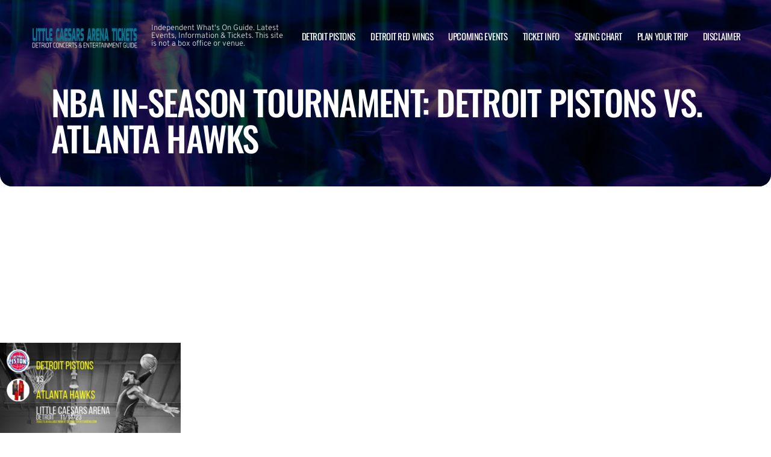

--- FILE ---
content_type: text/html; charset=utf-8
request_url: https://www.google.com/recaptcha/api2/aframe
body_size: 267
content:
<!DOCTYPE HTML><html><head><meta http-equiv="content-type" content="text/html; charset=UTF-8"></head><body><script nonce="CDj3OnrQCn2O9OX7cOlmkw">/** Anti-fraud and anti-abuse applications only. See google.com/recaptcha */ try{var clients={'sodar':'https://pagead2.googlesyndication.com/pagead/sodar?'};window.addEventListener("message",function(a){try{if(a.source===window.parent){var b=JSON.parse(a.data);var c=clients[b['id']];if(c){var d=document.createElement('img');d.src=c+b['params']+'&rc='+(localStorage.getItem("rc::a")?sessionStorage.getItem("rc::b"):"");window.document.body.appendChild(d);sessionStorage.setItem("rc::e",parseInt(sessionStorage.getItem("rc::e")||0)+1);localStorage.setItem("rc::h",'1768922659276');}}}catch(b){}});window.parent.postMessage("_grecaptcha_ready", "*");}catch(b){}</script></body></html>